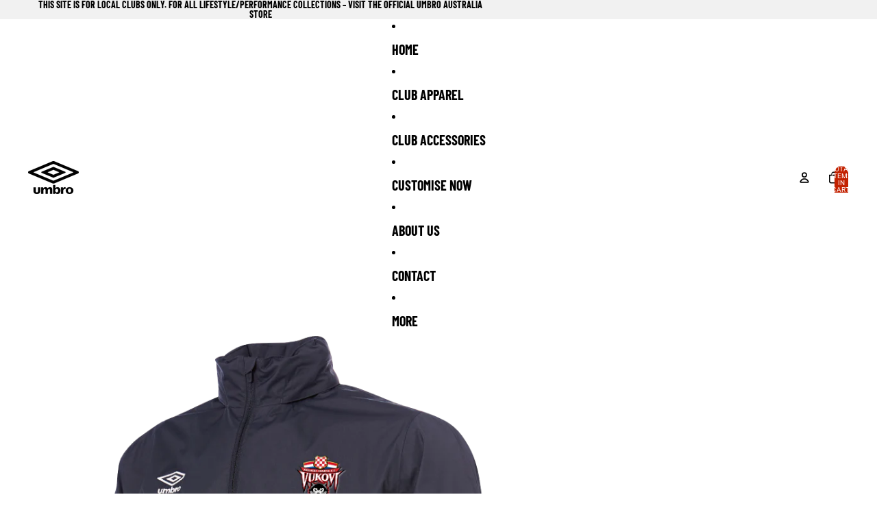

--- FILE ---
content_type: text/html; charset=UTF-8
request_url: https://app.inspon.com/dev-app/backend/api/api.php
body_size: 114
content:
{"product":{"title":"ACV All Weather Jacket Navy SALE","featuredImage":{"id":"gid:\/\/shopify\/ProductImage\/37207181721781"},"options":[{"name":"Title","values":["LGE YTH","XS","X LARGE","XXL","XXXL","5XL"]}],"variants":[{"id":43803480785077,"option1":"LGE YTH","title":"LGE YTH","price":"50.00"},{"id":43803480817845,"option1":"XS","title":"XS","price":"50.00"},{"id":43803480981685,"option1":"X LARGE","title":"X LARGE","price":"50.00"},{"id":43803481014453,"option1":"XXL","title":"XXL","price":"50.00"},{"id":43803481047221,"option1":"XXXL","title":"XXXL","price":"50.00"},{"id":43803481079989,"option1":"5XL","title":"5XL","price":"50.00"}]},"collection":[{"title":"Adelaide Croatia Vukovi- No exchange of goods available as items are custom made"},{"title":"All"}]}

--- FILE ---
content_type: text/html; charset=UTF-8
request_url: https://app.inspon.com/dev-app/backend/api/api.php
body_size: 785
content:
{"data":[{"fieldSize":"singleline","fieldname":"Manningham Initials","fontColor":"#000000","textColor":"#000000","appVariant":[],"allVariants":true,"borderColor":"#000000","inpFieldType":"both","textFontSize":"14","tooltipColor":"#000000","inputFontSize":"15","customLanguage":[],"textFieldWidth":"auto","backgroundColor":"#ffffff","textFieldMinMax":true,"allVariantValues":[],"borderRadiusSize":"0","customPriceAddon":"10.00","placeholderColor":"#cccccc","productCondition":{"products":["Manningham Elite Shower Jacket Navy\/Fluro","Manningham Hoodie Midnight Navy 2.0","Manningham Legacy Polo Cobalt Blue","Manningham Padded Coaches Jacket 2.0 Navy"],"condition":[],"collection":[],"prodTitleEqual":[],"prodTitleContains":[],"collectionTitleEqual":[],"collectionTitleContains":[]},"textFieldHeading":"Initials (Optional Extra: $10)","thisProductCheck":true,"thisVariantCheck":false,"allConditionCheck":false,"anyConditionCheck":false,"rightToLeftOption":false,"selectedAddonData":[{"options":[],"variants":[{"id":"","title":"Default Title","selectedOptions":[]}],"productId":"","productTitle":"Initials"}],"textFieldRequired":false,"prodPriceAddonData":{"id":"51475767132341","price":"10.00","prodId":"10200783945909","prodType":"addon","prodTitle":"Initials","variantTitle":"Default Title"},"textFieldMaxLength":true,"textFieldMinLength":false,"textMaxLengthChars":"3","textMinLengthChars":"1","allConditionVariant":false,"allVariantValuesNew":[],"anyConditionVariant":false,"fieldResizeDisabled":true,"thisCollectionCheck":false,"defaultTextfieldFont":"1","noneConditionVariant":false,"selectedProductsdata":[{"id":"10200778408117","title":"Manningham Elite Shower Jacket Navy\/Fluro"},{"id":"10200778703029","title":"Manningham Hoodie Midnight Navy 2.0"},{"id":"10200778932405","title":"Manningham Legacy Polo Cobalt Blue"},{"id":"10200779751605","title":"Manningham Padded Coaches Jacket 2.0 Navy"}],"showOnAllFieldsCheck":false,"textFieldCustomPrice":true,"textFieldPlaceholder":"Enter your initials or leave blank","textFieldTranslation":false,"textFieldtoolTipInfo":"Tooltip info text","textFieldtoolTipOption":false,"selectedCollectionsData":[],"textFieldRequiredMessage":"Please enter a text before adding to cart","data_id":"123976"},{"fieldSize":"singleline","fieldname":"Player Full Name","fontColor":"#000000","textColor":"#000000","appVariant":[],"allVariants":true,"borderColor":"#000000","inpFieldType":"text","textFontSize":"14","tooltipColor":"#000000","inputFontSize":"16","customLanguage":[],"textFieldWidth":"fill","backgroundColor":"#ffffff","textFieldMinMax":false,"allVariantValues":[],"borderRadiusSize":"0","customPriceAddon":"","placeholderColor":"#cccccc","productCondition":{"products":["Murray United Off-Field GK\u2019s","BDSFA Training - JDL Yellow Jersey","Blacktown Spartans Training - JDL Yellow Jersey or BYL\/GYL Black Jersey"],"condition":[],"collection":[],"prodTitleEqual":[],"prodTitleContains":[],"collectionTitleEqual":[],"collectionTitleContains":[]},"textFieldHeading":"Player Full Name","thisProductCheck":true,"thisVariantCheck":false,"allConditionCheck":false,"anyConditionCheck":false,"rightToLeftOption":false,"selectedAddonData":[],"textFieldRequired":true,"prodPriceAddonData":{"id":"","price":"","prodId":"","prodType":"","prodTitle":"","variantTitle":""},"textFieldMaxLength":false,"textFieldMinLength":false,"textMaxLengthChars":"2","textMinLengthChars":"1","allConditionVariant":false,"allVariantValuesNew":[],"anyConditionVariant":false,"fieldResizeDisabled":true,"thisCollectionCheck":false,"defaultTextfieldFont":"1","noneConditionVariant":false,"selectedProductsdata":[{"id":"8259766485173","title":"Murray United Off-Field GK\u2019s"},{"id":"10288431399093","title":"BDSFA Training - JDL Yellow Jersey"},{"id":"10262995927221","title":"Blacktown Spartans Training - JDL Yellow Jersey or BYL\/GYL Black Jersey"}],"showOnAllFieldsCheck":false,"textFieldCustomPrice":false,"textFieldPlaceholder":"Enter your Full Name","textFieldTranslation":false,"textFieldtoolTipInfo":"Tooltip info text","textFieldtoolTipOption":false,"selectedCollectionsData":[],"textFieldRequiredMessage":"Please enter player number","data_id":"124870"},{"fieldSize":"singleline","fieldname":"Player Number","fontColor":"#000000","textColor":"#000000","appVariant":[],"allVariants":true,"borderColor":"#000000","inpFieldType":"numbers","textFontSize":"14","tooltipColor":"#000000","inputFontSize":"16","customLanguage":[],"textFieldWidth":"fill","backgroundColor":"#ffffff","textFieldMinMax":true,"allVariantValues":[],"borderRadiusSize":"0","customPriceAddon":"","placeholderColor":"#cccccc","productCondition":{"products":["ALL SAINTS Footless Sock, Midnight Navy"],"condition":[],"collection":[],"prodTitleEqual":[],"prodTitleContains":[],"collectionTitleEqual":[],"collectionTitleContains":[]},"textFieldHeading":"Player Number","thisProductCheck":true,"thisVariantCheck":false,"allConditionCheck":false,"anyConditionCheck":false,"rightToLeftOption":false,"selectedAddonData":[],"textFieldRequired":true,"prodPriceAddonData":{"id":"","price":"","prodId":"","prodType":"","prodTitle":"","variantTitle":""},"textFieldMaxLength":true,"textFieldMinLength":true,"textMaxLengthChars":"2","textMinLengthChars":"1","allConditionVariant":false,"allVariantValuesNew":[],"anyConditionVariant":false,"fieldResizeDisabled":true,"thisCollectionCheck":false,"defaultTextfieldFont":"1","noneConditionVariant":false,"selectedProductsdata":[{"id":"8167410008245","title":"ALL SAINTS Footless Sock, Midnight Navy"}],"showOnAllFieldsCheck":false,"textFieldCustomPrice":false,"textFieldPlaceholder":"Enter your Player Number","textFieldTranslation":false,"textFieldtoolTipInfo":"Tooltip info text","textFieldtoolTipOption":false,"selectedCollectionsData":[],"textFieldRequiredMessage":"Please enter player number","data_id":"124408"}],"image_record":0,"notesAttr":"{\"notes\":false,\"buynowbutton\":false,\"anounceUpd\":false, \"newInstall\": true}","themeVersion":"1.0 theme"}